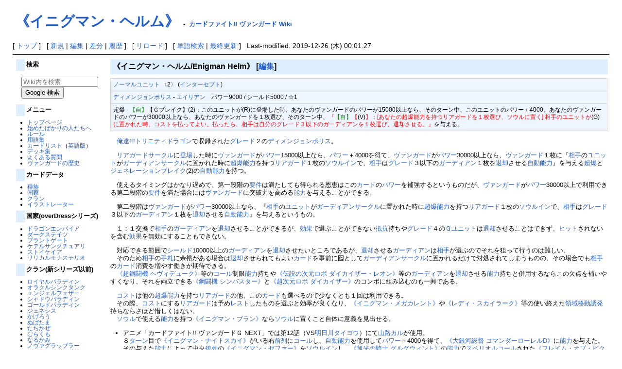

--- FILE ---
content_type: text/html; charset=utf-8
request_url: https://cf-vanguard.net/%E3%80%8A%E3%82%A4%E3%83%8B%E3%82%B0%E3%83%9E%E3%83%B3%E3%83%BB%E3%83%98%E3%83%AB%E3%83%A0%E3%80%8B
body_size: 9965
content:
<?xml version="1.0" encoding="UTF-8" ?>
<!DOCTYPE html PUBLIC "-//W3C//DTD XHTML 1.1//EN" "http://www.w3.org/TR/xhtml11/DTD/xhtml11.dtd">
<html xmlns="http://www.w3.org/1999/xhtml" xml:lang="ja">
<head>
<meta http-equiv="content-type" content="application/xhtml+xml; charset=UTF-8" />
<meta http-equiv="content-style-type" content="text/css" />
<meta http-equiv="content-script-type" content="text/javascript" />
<meta name="format-detection" content="telephone=no,email=no,address=no">
<title>《イニグマン・ヘルム》 - カードファイト!! ヴァンガード Wiki</title>
<link rel="shortcut icon" href="//cf-vanguard.net/image/favicon.ico?1111878" />
<link rel="alternate" type="application/rss+xml" title="RSS" href="//cf-vanguard.net/?cmd=rss" />
<link rel="stylesheet" type="text/css" media="screen,print" href="//cf-vanguard.net/skin/pukiwiki.min.css?7671961113" />
</head>
<body>

<div id="header">
 <h1 class="title"><a href="https://cf-vanguard.net/?plugin=related&amp;page=%E3%80%8A%E3%82%A4%E3%83%8B%E3%82%B0%E3%83%9E%E3%83%B3%E3%83%BB%E3%83%98%E3%83%AB%E3%83%A0%E3%80%8B">《イニグマン・ヘルム》</a> <span style="font-size:small">-</span> <span style="font-size:small"><a href="https://cf-vanguard.net/">カードファイト!! ヴァンガード Wiki</a></span></h1><br />
</div>

<div id="navigator">
 [ <a href="//cf-vanguard.net/">トップ</a>
 ] &nbsp;
 [ <a href="https://cf-vanguard.net/?cmd=newpage&amp;refer=%E3%80%8A%E3%82%A4%E3%83%8B%E3%82%B0%E3%83%9E%E3%83%B3%E3%83%BB%E3%83%98%E3%83%AB%E3%83%A0%E3%80%8B" >新規</a> | <a href="https://cf-vanguard.net/?cmd=edit&amp;page=%E3%80%8A%E3%82%A4%E3%83%8B%E3%82%B0%E3%83%9E%E3%83%B3%E3%83%BB%E3%83%98%E3%83%AB%E3%83%A0%E3%80%8B" >編集</a> | <a href="https://cf-vanguard.net/?cmd=diff&amp;page=%E3%80%8A%E3%82%A4%E3%83%8B%E3%82%B0%E3%83%9E%E3%83%B3%E3%83%BB%E3%83%98%E3%83%AB%E3%83%A0%E3%80%8B" >差分</a> | <a href="https://cf-vanguard.net/?cmd=backup&amp;page=%E3%80%8A%E3%82%A4%E3%83%8B%E3%82%B0%E3%83%9E%E3%83%B3%E3%83%BB%E3%83%98%E3%83%AB%E3%83%A0%E3%80%8B" >履歴</a> ] &nbsp;
 [ <a href="https://cf-vanguard.net/%E3%80%8A%E3%82%A4%E3%83%8B%E3%82%B0%E3%83%9E%E3%83%B3%E3%83%BB%E3%83%98%E3%83%AB%E3%83%A0%E3%80%8B" >リロード</a> ] &nbsp;
 [ <a href="https://cf-vanguard.net/?cmd=search" >単語検索</a> | <a href="https://cf-vanguard.net/%E6%9C%80%E8%BF%91%E6%9B%B4%E6%96%B0%E3%81%95%E3%82%8C%E3%81%9F%E3%83%9A%E3%83%BC%E3%82%B8" >最終更新</a> ] &nbsp;
 Last-modified: 2019-12-26 (木) 00:01:27 </div>

<hr class="full_hr" />
<table border="0" style="width:100%">
 <tr>
  <td class="menubar">
   <div id="menubar">
<h4>検索</h4>
    <div style="margin-left:1em">
<form class="sitesearch" method="get" action="https://www.google.co.jp/search">
<input type="hidden" name="encode_hint" value="ぷ" />
<input type="hidden" name="as_sitesearch" value="cf-vanguard.net">
<input type="hidden" name="hl" value="ja">
<input type="hidden" name="ie" value="utf-8">
<input type="hidden" name="oe" value="utf-8">
<input type="text" style="width:150px" name="q" maxlength="255" value="" placeholder="Wiki内を検索">
<input type="submit" name="btnG" value="Google 検索">
</form>
    </div>

<h4 id="content_1_0">メニュー  <a class="anchor_super" id="menu" href="/%E3%80%8A%E7%8B%AC%E7%9C%BC%E3%81%AE%E3%82%B5%E3%82%AD%E3%83%A5%E3%83%90%E3%82%B9%E3%80%8B#menu" title="menu"> </a></h4>
<ul class="list1" style="padding-left:1em;margin-left:1em"><li><a href="/%E3%83%88%E3%83%83%E3%83%97%E3%83%9A%E3%83%BC%E3%82%B8" title="トップページ">トップページ</a></li>
<li><a href="/%E5%A7%8B%E3%82%81%E3%81%9F%E3%81%B0%E3%81%8B%E3%82%8A%E3%81%AE%E4%BA%BA%E3%81%9F%E3%81%A1%E3%81%B8" title="始めたばかりの人たちへ">始めたばかりの人たちへ</a></li>
<li><a href="/%E3%83%AB%E3%83%BC%E3%83%AB" title="ルール">ルール</a></li>
<li><a href="/%E7%94%A8%E8%AA%9E%E9%9B%86" title="用語集">用語集</a></li>
<li><a href="/%E3%82%AB%E3%83%BC%E3%83%89%E3%83%AA%E3%82%B9%E3%83%88" title="カードリスト">カードリスト</a>（<a href="/%E8%8B%B1%E8%AA%9E%E7%89%88%E3%82%AB%E3%83%BC%E3%83%89%E3%83%AA%E3%82%B9%E3%83%88" title="英語版カードリスト">英語版</a>）</li>
<li><a href="/%E3%83%87%E3%83%83%E3%82%AD%E9%9B%86" title="デッキ集">デッキ集</a></li>
<li><a href="/%E3%82%88%E3%81%8F%E3%81%82%E3%82%8B%E8%B3%AA%E5%95%8F" title="よくある質問">よくある質問</a></li>
<li><a href="/%E3%82%AB%E3%83%BC%E3%83%89%E3%83%95%E3%82%A1%E3%82%A4%E3%83%88%21%21+%E3%83%B4%E3%82%A1%E3%83%B3%E3%82%AC%E3%83%BC%E3%83%89%E3%81%AE%E6%AD%B4%E5%8F%B2" title="カードファイト!! ヴァンガードの歴史">ヴァンガードの歴史</a></li></ul>

<h4 id="content_1_1">カードデータ  <a class="anchor_super" id="data" href="/%E3%80%8A%E7%8B%AC%E7%9C%BC%E3%81%AE%E3%82%B5%E3%82%AD%E3%83%A5%E3%83%90%E3%82%B9%E3%80%8B#data" title="data"> </a></h4>
<ul class="list1" style="padding-left:1em;margin-left:1em"><li><a href="/%E7%A8%AE%E6%97%8F" title="種族">種族</a></li>
<li><a href="/%E5%9B%BD%E5%AE%B6" title="国家">国家</a></li>
<li><a href="/%E3%82%AF%E3%83%A9%E3%83%B3" title="クラン">クラン</a></li>
<li><a href="/%E3%82%A4%E3%83%A9%E3%82%B9%E3%83%88%E3%83%AC%E3%83%BC%E3%82%BF%E3%83%BC" title="イラストレーター">イラストレーター</a></li></ul>

<h4 id="content_1_2">国家(overDressシリーズ)  <a class="anchor_super" id="Nation" href="/%E3%80%8A%E7%8B%AC%E7%9C%BC%E3%81%AE%E3%82%B5%E3%82%AD%E3%83%A5%E3%83%90%E3%82%B9%E3%80%8B#Nation" title="Nation"> </a></h4>
<ul class="list1" style="padding-left:1em;margin-left:1em"><li><a href="/%E3%83%89%E3%83%A9%E3%82%B4%E3%83%B3%E3%82%A8%E3%83%B3%E3%83%91%E3%82%A4%E3%82%A2" title="ドラゴンエンパイア">ドラゴンエンパイア</a></li>
<li><a href="/%E3%83%80%E3%83%BC%E3%82%AF%E3%82%B9%E3%83%86%E3%82%A4%E3%83%84" title="ダークステイツ">ダークステイツ</a></li>
<li><a href="/%E3%83%96%E3%83%A9%E3%83%B3%E3%83%88%E3%82%B2%E3%83%BC%E3%83%88" title="ブラントゲート">ブラントゲート</a></li>
<li><a href="/%E3%82%B1%E3%83%86%E3%83%AB%E3%82%B5%E3%83%B3%E3%82%AF%E3%83%81%E3%83%A5%E3%82%A2%E3%83%AA" title="ケテルサンクチュアリ">ケテルサンクチュアリ</a></li>
<li><a href="/%E3%82%B9%E3%83%88%E3%82%A4%E3%82%B1%E3%82%A4%E3%82%A2" title="ストイケイア">ストイケイア</a></li>
<li><a href="/%E3%83%AA%E3%83%AA%E3%82%AB%E3%83%AB%E3%83%A2%E3%83%8A%E3%82%B9%E3%83%86%E3%83%AA%E3%82%AA" title="リリカルモナステリオ">リリカルモナステリオ</a></li></ul>

<h4 id="content_1_3">クラン(新シリーズ以前)  <a class="anchor_super" id="clan" href="/%E3%80%8A%E7%8B%AC%E7%9C%BC%E3%81%AE%E3%82%B5%E3%82%AD%E3%83%A5%E3%83%90%E3%82%B9%E3%80%8B#clan" title="clan"> </a></h4>
<ul class="list1" style="padding-left:1em;margin-left:1em"><li><a href="/%E3%83%AD%E3%82%A4%E3%83%A4%E3%83%AB%E3%83%91%E3%83%A9%E3%83%87%E3%82%A3%E3%83%B3" title="ロイヤルパラディン">ロイヤルパラディン</a></li>
<li><a href="/%E3%82%AA%E3%83%A9%E3%82%AF%E3%83%AB%E3%82%B7%E3%83%B3%E3%82%AF%E3%82%BF%E3%83%B3%E3%82%AF" title="オラクルシンクタンク">オラクルシンクタンク</a></li>
<li><a href="/%E3%82%A8%E3%83%B3%E3%82%B8%E3%82%A7%E3%83%AB%E3%83%95%E3%82%A7%E3%82%B6%E3%83%BC" title="エンジェルフェザー">エンジェルフェザー</a></li>
<li><a href="/%E3%82%B7%E3%83%A3%E3%83%89%E3%82%A6%E3%83%91%E3%83%A9%E3%83%87%E3%82%A3%E3%83%B3" title="シャドウパラディン">シャドウパラディン</a></li>
<li><a href="/%E3%82%B4%E3%83%BC%E3%83%AB%E3%83%89%E3%83%91%E3%83%A9%E3%83%87%E3%82%A3%E3%83%B3" title="ゴールドパラディン">ゴールドパラディン</a></li>
<li><a href="/%E3%82%B8%E3%82%A7%E3%83%8D%E3%82%B7%E3%82%B9" title="ジェネシス">ジェネシス</a></li>
<li><a href="/%E3%81%8B%E3%81%92%E3%82%8D%E3%81%86" title="かげろう">かげろう</a></li>
<li><a href="/%E3%81%AC%E3%81%B0%E3%81%9F%E3%81%BE" title="ぬばたま">ぬばたま</a></li>
<li><a href="/%E3%81%9F%E3%81%A1%E3%81%8B%E3%81%9C" title="たちかぜ">たちかぜ</a></li>
<li><a href="/%E3%82%80%E3%82%89%E3%81%8F%E3%82%82" title="むらくも">むらくも</a></li>
<li><a href="/%E3%81%AA%E3%82%8B%E3%81%8B%E3%81%BF" title="なるかみ">なるかみ</a></li>
<li><a href="/%E3%83%8E%E3%83%B4%E3%82%A1%E3%82%B0%E3%83%A9%E3%83%83%E3%83%97%E3%83%A9%E3%83%BC" title="ノヴァグラップラー">ノヴァグラップラー</a></li>
<li><a href="/%E3%83%87%E3%82%A3%E3%83%A1%E3%83%B3%E3%82%B8%E3%83%A7%E3%83%B3%E3%83%9D%E3%83%AA%E3%82%B9" title="ディメンジョンポリス">ディメンジョンポリス</a></li>
<li><a href="/%E3%82%A8%E3%83%88%E3%83%A9%E3%83%B3%E3%82%B8%E3%82%A7" title="エトランジェ">エトランジェ</a></li>
<li><a href="/%E3%83%AA%E3%83%B3%E3%82%AF%E3%82%B8%E3%83%A7%E3%83%BC%E3%82%AB%E3%83%BC" title="リンクジョーカー">リンクジョーカー</a></li>
<li><a href="/%E3%82%B9%E3%83%91%E3%82%A4%E3%82%AF%E3%83%96%E3%83%A9%E3%82%B6%E3%83%BC%E3%82%BA" title="スパイクブラザーズ">スパイクブラザーズ</a></li>
<li><a href="/%E3%83%80%E3%83%BC%E3%82%AF%E3%82%A4%E3%83%AC%E3%82%AE%E3%83%A5%E3%83%A9%E3%83%BC%E3%82%BA" title="ダークイレギュラーズ">ダークイレギュラーズ</a></li>
<li><a href="/%E3%83%9A%E3%82%A4%E3%83%AB%E3%83%A0%E3%83%BC%E3%83%B3" title="ペイルムーン">ペイルムーン</a></li>
<li><a href="/%E3%82%AE%E3%82%A2%E3%82%AF%E3%83%AD%E3%83%8B%E3%82%AF%E3%83%AB" title="ギアクロニクル">ギアクロニクル</a></li>
<li><a href="/%E3%82%B0%E3%83%A9%E3%83%B3%E3%83%96%E3%83%AB%E3%83%BC" title="グランブルー">グランブルー</a></li>
<li><a href="/%E3%83%90%E3%83%9F%E3%83%A5%E3%83%BC%E3%83%80%E2%96%B3" title="バミューダ△">バミューダ△</a></li>
<li><a href="/%E3%82%A2%E3%82%AF%E3%82%A2%E3%83%95%E3%82%A9%E3%83%BC%E3%82%B9" title="アクアフォース">アクアフォース</a></li>
<li><a href="/%E3%83%A1%E3%82%AC%E3%82%B3%E3%83%AD%E3%83%8B%E3%83%BC" title="メガコロニー">メガコロニー</a></li>
<li><a href="/%E3%82%B0%E3%83%AC%E3%83%BC%E3%83%88%E3%83%8D%E3%82%A4%E3%83%81%E3%83%A3%E3%83%BC" title="グレートネイチャー">グレートネイチャー</a></li>
<li><a href="/%E3%83%8D%E3%82%AA%E3%83%8D%E3%82%AF%E3%82%BF%E3%83%BC%E3%83%AB" title="ネオネクタール">ネオネクタール</a></li>
<li><a href="/%E3%82%AF%E3%83%AC%E3%82%A4%E3%82%A8%E3%83%AC%E3%83%A1%E3%83%B3%E3%82%BF%E3%83%AB" title="クレイエレメンタル">クレイエレメンタル</a></li></ul>

<h4 id="content_1_4">タイトル  <a class="anchor_super" id="Title" href="/%E3%80%8A%E7%8B%AC%E7%9C%BC%E3%81%AE%E3%82%B5%E3%82%AD%E3%83%A5%E3%83%90%E3%82%B9%E3%80%8B#Title" title="Title"> </a></h4>
<ul class="list1" style="padding-left:1em;margin-left:1em"><li><a href="/%E5%88%80%E5%89%A3%E4%B9%B1%E8%88%9E" title="刀剣乱舞">刀剣乱舞</a></li>
<li><a href="/BanG+Dream%21" title="BanG Dream!">BanG Dream!</a></li>
<li><a href="/%E3%83%A2%E3%83%B3%E3%82%B9%E3%82%BF%E3%83%BC%E3%82%B9%E3%83%88%E3%83%A9%E3%82%A4%E3%82%AF" title="モンスターストライク">モンスターストライク</a></li>
<li><a href="/%E3%82%B7%E3%83%A3%E3%83%BC%E3%83%9E%E3%83%B3%E3%82%AD%E3%83%B3%E3%82%B0" title="シャーマンキング">シャーマンキング</a></li>
<li><a href="/%E7%B5%82%E6%9C%AB%E3%81%AE%E3%83%AF%E3%83%AB%E3%82%AD%E3%83%A5%E3%83%BC%E3%83%AC" title="終末のワルキューレ">終末のワルキューレ</a></li>
<li><a href="/%E3%81%B6%E3%81%84%E3%81%99%E3%81%BD%E3%81%A3%EF%BC%81" title="ぶいすぽっ！">ぶいすぽっ！</a></li>
<li><a href="/%E3%82%B3%E3%83%AD%E3%82%B3%E3%83%AD" title="コロコロ">コロコロ</a></li>
<li><a href="/%E3%83%90%E3%83%87%E3%82%A3%E3%83%95%E3%82%A1%E3%82%A4%E3%83%88" title="バディファイト">バディファイト</a></li></ul>

<h4 id="content_1_5">編集者向け  <a class="anchor_super" id="to_editor" href="/%E3%80%8A%E7%8B%AC%E7%9C%BC%E3%81%AE%E3%82%B5%E3%82%AD%E3%83%A5%E3%83%90%E3%82%B9%E3%80%8B#to_editor" title="to_editor"> </a></h4>
<ul class="list1" style="padding-left:1em;margin-left:1em"><li><a href="/%E7%B7%A8%E9%9B%86%E3%82%AC%E3%82%A4%E3%83%89%E3%83%A9%E3%82%A4%E3%83%B3" title="編集ガイドライン">編集ガイドライン</a></li>
<li><a href="/%E8%AD%B0%E8%AB%96%E3%81%A7%E3%81%AE%E6%B1%BA%E5%AE%9A%E4%BA%8B%E9%A0%85" title="議論での決定事項">議論での決定事項</a></li>
<li><a href="/%E5%89%8A%E9%99%A4%E3%82%AC%E3%82%A4%E3%83%89%E3%83%A9%E3%82%A4%E3%83%B3" title="削除ガイドライン">削除ガイドライン</a></li>
<li><a href="/%E6%9C%80%E8%BF%91%E5%89%8A%E9%99%A4%E3%81%95%E3%82%8C%E3%81%9F%E3%83%9A%E3%83%BC%E3%82%B8" title="最近削除されたページ">最近削除されたページ</a></li>
<li><a href="/%E7%B7%B4%E7%BF%92%E7%94%A8%E3%83%9A%E3%83%BC%E3%82%B8" title="練習用ページ">練習用ページ</a></li></ul>

<h4 id="content_1_6">外部リンク  <a class="anchor_super" id="link" href="/%E3%80%8A%E7%8B%AC%E7%9C%BC%E3%81%AE%E3%82%B5%E3%82%AD%E3%83%A5%E3%83%90%E3%82%B9%E3%80%8B#link" title="link"> </a></h4>
<ul class="list1" style="padding-left:1em;margin-left:1em"><li><a href="http://cf-vanguard.com/" class="external" rel="nofollow">公式ポータルサイト</a></li>
<li><a href="https://cf-vanguard.com/tcg/" class="external" rel="nofollow">公式カードゲームサイト</a></li>
<li><a href="https://cf-vanguard.com/todays-card/" class="external" rel="nofollow">今日のカード</a></li>
<li><a href="http://cfvanguard.net/bbs/" class="external" rel="nofollow">共有掲示板</a></li></ul>
    <div style="margin:.35em 0 0 .65em">
<script async src="//pagead2.googlesyndication.com/pagead/js/adsbygoogle.js"></script>
<!-- Wiki -->
<ins class="adsbygoogle"
     style="display:inline-block;width:160px;height:600px"
     data-ad-client="ca-pub-7861238583730775"
     data-ad-slot="9483874841"></ins>
<script>
(adsbygoogle = window.adsbygoogle || []).push({});
</script>
    </div>
<h5>最新の15件</h5>
<div class="menubox"><strong>2026-01-18</strong>
<ul class="recent_list">
 <li><a href="/%E6%96%B0%E8%81%96%E7%B4%80" title="新聖紀">新聖紀</a></li>
 <li><a href="/%E5%A4%A9%E8%BC%AA%E8%81%96%E7%B4%80" title="天輪聖紀">天輪聖紀</a></li>
 <li><a href="/%E3%80%8A%E7%A0%B4%E5%A3%8A%E3%81%AE%E7%AB%9C%E7%A5%9E+%E3%82%AE%E3%83%BC%E3%82%BC%E3%80%8B" title="《破壊の竜神 ギーゼ》">《破壊の竜神 ギーゼ》</a></li>
 <li><a href="/%E3%83%B4%E3%82%A1%E3%83%AC%E3%82%AA%E3%82%B9%EF%BC%88%E3%83%87%E3%82%A3%E3%83%95%E3%83%A9%E3%82%A4%E3%83%80%E3%83%BC%EF%BC%89" title="ヴァレオス（ディフライダー）">ヴァレオス（ディフライダー）</a></li>
 <li><a href="/%E4%BD%BF%E5%BE%92" title="使徒">使徒</a></li>
 <li><a href="/%E7%99%BB%E5%A0%B4%E4%BA%BA%E7%89%A9" title="登場人物">登場人物</a></li>
 <li><a href="/%E5%AE%AE%E5%9C%B0%E5%AD%A6%E5%9C%92" title="宮地学園">宮地学園</a></li>
 <li><a href="/%E7%A6%8F%E5%8E%9F%E9%AB%98%E6%A0%A1" title="福原高校">福原高校</a></li>
 <li><a href="/%E5%BE%8C%E6%B1%9F%E9%AB%98%E6%A0%A1" title="後江高校">後江高校</a></li>
 <li><a href="/%E3%80%8A%E8%92%BC%E6%B3%A2%E5%85%83%E5%B8%A5+%E3%83%B4%E3%82%A1%E3%83%AC%E3%82%AA%E3%82%B9%E3%80%8B" title="《蒼波元帥 ヴァレオス》">《蒼波元帥 ヴァレオス》</a></li>
 <li><a href="/%E3%80%8A%E9%82%AA%E7%A5%9E%E5%8F%B8%E6%95%99+%E3%82%AC%E3%82%B9%E3%83%86%E3%82%A3%E3%83%BC%E3%83%AB%E3%80%8B" title="《邪神司教 ガスティール》">《邪神司教 ガスティール》</a></li>
 <li><a href="/%E3%80%8A%E7%BD%AA%E9%AD%81%E5%A5%B3%E5%B8%9D+%E3%83%80%E3%83%BC%E3%82%AF%E3%83%95%E3%82%A7%E3%82%A4%E3%82%B9%E3%83%BB%E3%82%B0%E3%83%AC%E3%83%89%E3%83%BC%E3%83%A9%E3%80%8B" title="《罪魁女帝 ダークフェイス・グレドーラ》">《罪魁女帝 ダークフェイス・グレドーラ》</a></li>
 <li><a href="/%E3%80%8A%E6%B1%BA%E6%84%8F%E3%81%AE%E6%BF%80%E6%B5%81+%E3%83%B4%E3%82%A1%E3%83%AC%E3%82%AA%E3%82%B9%E3%83%BB%E3%83%AA%E3%83%B4%E3%82%A1%E3%82%A4%E3%83%96%E3%80%8B" title="《決意の激流 ヴァレオス・リヴァイブ》">《決意の激流 ヴァレオス・リヴァイブ》</a></li>
 <li><a href="/%E3%80%8A%E9%82%AA%E7%A5%9E%E6%B3%95%E7%8E%8B+%E3%82%AC%E3%82%B9%E3%83%86%E3%82%A3%E3%83%BC%E3%83%AB%E3%83%BB%E3%83%87%E3%83%A2%E3%83%8A%E3%82%B9%E3%80%8B" title="《邪神法王 ガスティール・デモナス》">《邪神法王 ガスティール・デモナス》</a></li>
 <li><a href="/%E3%80%8A%E7%A6%8F%E9%9F%B3%E7%86%BE%E5%A4%A9%E4%BD%BF+%E3%83%A9%E3%83%95%E3%82%A1%E3%82%A8%E3%83%AB%E3%83%BB%E3%83%9F%E3%83%88%E3%83%A9%E3%80%8B" title="《福音熾天使 ラファエル・ミトラ》">《福音熾天使 ラファエル・ミトラ》</a></li>
</ul>
</div>
   </div>
  </td>
  <td valign="top">
   <div id="body">

<h2 id="content_1_0">《イニグマン・ヘルム/Enigman Helm》  <a class="anchor_super" id="top" href="/%E3%80%8A%E3%82%A4%E3%83%8B%E3%82%B0%E3%83%9E%E3%83%B3%E3%83%BB%E3%83%98%E3%83%AB%E3%83%A0%E3%80%8B#top" title="top"> </a><span class="editsection"><span class="editsection_bracket">[</span><a href="/?cmd=secedit&amp;page=%E3%80%8A%E3%82%A4%E3%83%8B%E3%82%B0%E3%83%9E%E3%83%B3%E3%83%BB%E3%83%98%E3%83%AB%E3%83%A0%E3%80%8B&amp;id=1">編集</a><span class="editsection_bracket">]</span></span></h2>
<div class="ie5"><table class="style_table" cellspacing="1" border="0"><tbody><tr><td class="style_td"><a href="/%E3%83%8E%E3%83%BC%E3%83%9E%E3%83%AB%E3%83%A6%E3%83%8B%E3%83%83%E3%83%88" title="ノーマルユニット">ノーマルユニット</a> 〈2〉 (<a href="/%E3%82%A4%E3%83%B3%E3%82%BF%E3%83%BC%E3%82%BB%E3%83%97%E3%83%88" title="インターセプト">インターセプト</a>)</td></tr><tr><td class="style_td"><a href="/%E3%83%87%E3%82%A3%E3%83%A1%E3%83%B3%E3%82%B8%E3%83%A7%E3%83%B3%E3%83%9D%E3%83%AA%E3%82%B9" title="ディメンジョンポリス">ディメンジョンポリス</a> - <a href="/%E3%82%A8%E3%82%A4%E3%83%AA%E3%82%A2%E3%83%B3" title="エイリアン">エイリアン</a>　パワー9000 / シールド5000 / ☆1</td></tr><tr><td class="style_td">超爆 - <span style="color:green">【自】</span>【Ｇブレイク】(2)：このユニットが(R)に登場した時、あなたのヴァンガードのパワーが15000以上なら、そのターン中、このユニットのパワー＋4000。あなたのヴァンガードのパワーが30000以上なら、あなたのヴァンガードを１枚選び、そのターン中、<span style="color:red">『<span style="color:green">【自】</span>【<span style="color:black">(V)</span>】：[あなたの超爆能力を持つリアガードを１枚選び、ソウルに置く] 相手のユニットが<span style="color:black">(G)</span>に置かれた時、コストを払ってよい。払ったら、相手は自分のグレード３以下のガーディアンを１枚選び、退却させる。』</span>を与える。</td></tr></tbody></table></div>
<p>　<a href="/%E4%BF%BA%E9%81%94%21%21%21%E3%83%88%E3%83%AA%E3%83%8B%E3%83%86%E3%82%A3%E3%83%89%E3%83%A9%E3%82%B4%E3%83%B3" title="俺達!!!トリニティドラゴン">俺達!!!トリニティドラゴン</a>で収録された<a href="/%E3%82%B0%E3%83%AC%E3%83%BC%E3%83%89" title="グレード">グレード</a>２の<a href="/%E3%83%87%E3%82%A3%E3%83%A1%E3%83%B3%E3%82%B8%E3%83%A7%E3%83%B3%E3%83%9D%E3%83%AA%E3%82%B9" title="ディメンジョンポリス">ディメンジョンポリス</a>。</p>
<p>　<a href="/%E3%83%AA%E3%82%A2%E3%82%AC%E3%83%BC%E3%83%89%E3%82%B5%E3%83%BC%E3%82%AF%E3%83%AB" title="リアガードサークル">リアガードサークル</a>に<a href="/%E7%99%BB%E5%A0%B4" title="登場">登場</a>した時に<a href="/%E3%83%B4%E3%82%A1%E3%83%B3%E3%82%AC%E3%83%BC%E3%83%89" title="ヴァンガード">ヴァンガード</a>が<a href="/%E3%83%91%E3%83%AF%E3%83%BC" title="パワー">パワー</a>15000以上なら、<a href="/%E3%83%91%E3%83%AF%E3%83%BC" title="パワー">パワー</a>＋4000を得て、<a href="/%E3%83%B4%E3%82%A1%E3%83%B3%E3%82%AC%E3%83%BC%E3%83%89" title="ヴァンガード">ヴァンガード</a>が<a href="/%E3%83%91%E3%83%AF%E3%83%BC" title="パワー">パワー</a>30000以上なら、<a href="/%E3%83%B4%E3%82%A1%E3%83%B3%E3%82%AC%E3%83%BC%E3%83%89" title="ヴァンガード">ヴァンガード</a>１枚に『<a href="/%E7%9B%B8%E6%89%8B" title="相手">相手</a>の<a href="/%E3%83%A6%E3%83%8B%E3%83%83%E3%83%88" title="ユニット">ユニット</a>が<a href="/%E3%82%AC%E3%83%BC%E3%83%87%E3%82%A3%E3%82%A2%E3%83%B3%E3%82%B5%E3%83%BC%E3%82%AF%E3%83%AB" title="ガーディアンサークル">ガーディアンサークル</a>に置かれた時に<a href="/%E8%B6%85%E7%88%86" title="超爆">超爆</a><a href="/%E8%83%BD%E5%8A%9B" title="能力">能力</a>を持つ<a href="/%E3%83%AA%E3%82%A2%E3%82%AC%E3%83%BC%E3%83%89" title="リアガード">リアガード</a>１枚の<a href="/%E3%82%BD%E3%82%A6%E3%83%AB%E3%82%A4%E3%83%B3" title="ソウルイン">ソウルイン</a>で、<a href="/%E7%9B%B8%E6%89%8B" title="相手">相手</a>は<a href="/%E3%82%B0%E3%83%AC%E3%83%BC%E3%83%89" title="グレード">グレード</a>３以下の<a href="/%E3%82%AC%E3%83%BC%E3%83%87%E3%82%A3%E3%82%A2%E3%83%B3" title="ガーディアン">ガーディアン</a>１枚を<a href="/%E9%80%80%E5%8D%B4" title="退却">退却</a>させる<a href="/%E8%87%AA%E5%8B%95%E8%83%BD%E5%8A%9B" title="自動能力">自動能力</a>』を与える<a href="/%E8%B6%85%E7%88%86" title="超爆">超爆</a>と<a href="/%E3%82%B8%E3%82%A7%E3%83%8D%E3%83%AC%E3%83%BC%E3%82%B7%E3%83%A7%E3%83%B3%E3%83%96%E3%83%AC%E3%82%A4%E3%82%AF" title="ジェネレーションブレイク">ジェネレーションブレイク</a>(2)の<a href="/%E8%87%AA%E5%8B%95%E8%83%BD%E5%8A%9B" title="自動能力">自動能力</a>を持つ。</p>
<p>　使えるタイミングはかなり遅めで、第一段階の<a href="/%E8%A6%81%E4%BB%B6" title="要件">要件</a>は満たしても得られる恩恵はこの<a href="/%E3%82%AB%E3%83%BC%E3%83%89" title="カード">カード</a>の<a href="/%E3%83%91%E3%83%AF%E3%83%BC" title="パワー">パワー</a>を補強するというものだが、<a href="/%E3%83%B4%E3%82%A1%E3%83%B3%E3%82%AC%E3%83%BC%E3%83%89" title="ヴァンガード">ヴァンガード</a>が<a href="/%E3%83%91%E3%83%AF%E3%83%BC" title="パワー">パワー</a>30000以上で利用できる第二段階の<a href="/%E8%A6%81%E4%BB%B6" title="要件">要件</a>を満た場合には<a href="/%E3%83%B4%E3%82%A1%E3%83%B3%E3%82%AC%E3%83%BC%E3%83%89" title="ヴァンガード">ヴァンガード</a>に突破力を高める<a href="/%E8%83%BD%E5%8A%9B" title="能力">能力</a>を与えることができる。</p>
<p>　第二段階は<a href="/%E3%83%B4%E3%82%A1%E3%83%B3%E3%82%AC%E3%83%BC%E3%83%89" title="ヴァンガード">ヴァンガード</a>が<a href="/%E3%83%91%E3%83%AF%E3%83%BC" title="パワー">パワー</a>30000以上なら、『<a href="/%E7%9B%B8%E6%89%8B" title="相手">相手</a>の<a href="/%E3%83%A6%E3%83%8B%E3%83%83%E3%83%88" title="ユニット">ユニット</a>が<a href="/%E3%82%AC%E3%83%BC%E3%83%87%E3%82%A3%E3%82%A2%E3%83%B3%E3%82%B5%E3%83%BC%E3%82%AF%E3%83%AB" title="ガーディアンサークル">ガーディアンサークル</a>に置かれた時に<a href="/%E8%B6%85%E7%88%86" title="超爆">超爆</a><a href="/%E8%83%BD%E5%8A%9B" title="能力">能力</a>を持つ<a href="/%E3%83%AA%E3%82%A2%E3%82%AC%E3%83%BC%E3%83%89" title="リアガード">リアガード</a>１枚の<a href="/%E3%82%BD%E3%82%A6%E3%83%AB%E3%82%A4%E3%83%B3" title="ソウルイン">ソウルイン</a>で、<a href="/%E7%9B%B8%E6%89%8B" title="相手">相手</a>は<a href="/%E3%82%B0%E3%83%AC%E3%83%BC%E3%83%89" title="グレード">グレード</a>３以下の<a href="/%E3%82%AC%E3%83%BC%E3%83%87%E3%82%A3%E3%82%A2%E3%83%B3" title="ガーディアン">ガーディアン</a>１枚を<a href="/%E9%80%80%E5%8D%B4" title="退却">退却</a>させる<a href="/%E8%87%AA%E5%8B%95%E8%83%BD%E5%8A%9B" title="自動能力">自動能力</a>』を与えるというもの。</p>
<p>　１：１交換で<a href="/%E7%9B%B8%E6%89%8B" title="相手">相手</a>の<a href="/%E3%82%AC%E3%83%BC%E3%83%87%E3%82%A3%E3%82%A2%E3%83%B3" title="ガーディアン">ガーディアン</a>を<a href="/%E9%80%80%E5%8D%B4" title="退却">退却</a>させることができるが、<a href="/%E5%8A%B9%E6%9E%9C" title="効果">効果</a>で選ぶことができない<a href="/%E6%8A%B5%E6%8A%97" title="抵抗">抵抗</a>持ちや<a href="/%E3%82%B0%E3%83%AC%E3%83%BC%E3%83%89" title="グレード">グレード</a>４の<a href="/%EF%BC%A7%E3%83%A6%E3%83%8B%E3%83%83%E3%83%88" title="Ｇユニット">Ｇユニット</a>は<a href="/%E9%80%80%E5%8D%B4" title="退却">退却</a>させることはできず、<a href="/%E3%83%92%E3%83%83%E3%83%88" title="ヒット">ヒット</a>されないを含む<a href="/%E5%8A%B9%E6%9E%9C" title="効果">効果</a>を無効にすることもできない。</p>
<p>　対応できる範囲で<a href="/%E3%82%B7%E3%83%BC%E3%83%AB%E3%83%89" title="シールド">シールド</a>10000以上の<a href="/%E3%82%AC%E3%83%BC%E3%83%87%E3%82%A3%E3%82%A2%E3%83%B3" title="ガーディアン">ガーディアン</a>を<a href="/%E9%80%80%E5%8D%B4" title="退却">退却</a>させたいところであるが、<a href="/%E9%80%80%E5%8D%B4" title="退却">退却</a>させる<a href="/%E3%82%AC%E3%83%BC%E3%83%87%E3%82%A3%E3%82%A2%E3%83%B3" title="ガーディアン">ガーディアン</a>は<a href="/%E7%9B%B8%E6%89%8B" title="相手">相手</a>が選ぶのでそれを狙って行うのは難しい。<br />
　そのため<a href="/%E7%9B%B8%E6%89%8B" title="相手">相手</a>の<a href="/%E6%89%8B%E6%9C%AD" title="手札">手札</a>に余裕がある場合は<a href="/%E9%80%80%E5%8D%B4" title="退却">退却</a>させられてもよい<a href="/%E3%82%AB%E3%83%BC%E3%83%89" title="カード">カード</a>を事前に囮として<a href="/%E3%82%AC%E3%83%BC%E3%83%87%E3%82%A3%E3%82%A2%E3%83%B3%E3%82%B5%E3%83%BC%E3%82%AF%E3%83%AB" title="ガーディアンサークル">ガーディアンサークル</a>に置かれるだけで対処されてしまうものの、その場合でも<a href="/%E7%9B%B8%E6%89%8B" title="相手">相手</a>の<a href="/%E3%82%AB%E3%83%BC%E3%83%89" title="カード">カード</a>消費を増やす働きが期待できる。<br />
　<a href="/%E3%80%8A%E8%B6%85%E9%8B%BC%E9%97%98%E6%A9%9F+%E3%83%98%E3%83%B4%E3%82%A3%E3%83%87%E3%83%A5%E3%83%BC%E3%82%AF%E3%80%8B" title="《超鋼闘機 ヘヴィデューク》">《超鋼闘機 ヘヴィデューク》</a>等の<a href="/%E3%82%B3%E3%83%BC%E3%83%AB" title="コール">コール</a>制限<a href="/%E8%83%BD%E5%8A%9B" title="能力">能力</a>持ちや<a href="/%E3%80%8A%E4%BC%9D%E8%AA%AC%E3%81%AE%E6%AC%A1%E5%85%83%E3%83%AD%E3%83%9C+%E3%83%80%E3%82%A4%E3%82%AB%E3%82%A4%E3%82%B6%E3%83%BC%E3%83%BB%E3%83%AC%E3%82%AA%E3%83%B3%E3%80%8B" title="《伝説の次元ロボ ダイカイザー・レオン》">《伝説の次元ロボ ダイカイザー・レオン》</a>等の<a href="/%E3%82%AC%E3%83%BC%E3%83%87%E3%82%A3%E3%82%A2%E3%83%B3" title="ガーディアン">ガーディアン</a>を<a href="/%E9%80%80%E5%8D%B4" title="退却">退却</a>させる<a href="/%E8%83%BD%E5%8A%9B" title="能力">能力</a>持ちと併用するならこの欠点を補いやすくなり、それを両立できる<a href="/%E3%80%8A%E9%8B%BC%E9%97%98%E6%A9%9F+%E3%82%B7%E3%83%B3%E3%83%90%E3%82%B9%E3%82%BF%E3%83%BC%E3%80%8B" title="《鋼闘機 シンバスター》">《鋼闘機 シンバスター》</a>と<a href="/%E3%80%8A%E8%B6%85%E6%AC%A1%E5%85%83%E3%83%AD%E3%83%9C+%E3%83%80%E3%82%A4%E3%82%AB%E3%82%A4%E3%82%B6%E3%83%BC%E3%80%8B" title="《超次元ロボ ダイカイザー》">《超次元ロボ ダイカイザー》</a>のコンボに組み込むのも一興である。</p>
<p>　<a href="/%E3%82%B3%E3%82%B9%E3%83%88" title="コスト">コスト</a>は他の<a href="/%E8%B6%85%E7%88%86" title="超爆">超爆</a><a href="/%E8%83%BD%E5%8A%9B" title="能力">能力</a>を持つ<a href="/%E3%83%AA%E3%82%A2%E3%82%AC%E3%83%BC%E3%83%89" title="リアガード">リアガード</a>の他、この<a href="/%E3%82%AB%E3%83%BC%E3%83%89" title="カード">カード</a>も選べるので少なくとも１回は利用できる。<br />
　その際、<a href="/%E3%82%B3%E3%82%B9%E3%83%88" title="コスト">コスト</a>にする<a href="/%E3%83%AA%E3%82%A2%E3%82%AC%E3%83%BC%E3%83%89" title="リアガード">リアガード</a>は予め<a href="/%E3%83%AC%E3%82%B9%E3%83%88" title="レスト">レスト</a>したものを選ぶと効率が良くなり、<a href="/%E3%80%8A%E3%82%A4%E3%83%8B%E3%82%B0%E3%83%9E%E3%83%B3%E3%83%BB%E3%83%A1%E3%82%AC%E3%82%AB%E3%83%AC%E3%83%B3%E3%83%88%E3%80%8B" title="《イニグマン・メガカレント》">《イニグマン・メガカレント》</a>や<a href="/%E3%80%8A%E3%83%AC%E3%83%87%E3%82%A3%E3%83%BB%E3%82%B9%E3%82%AB%E3%82%A4%E3%83%A9%E3%83%BC%E3%82%AF%E3%80%8B" title="《レディ・スカイラーク》">《レディ・スカイラーク》</a>等の使い終えた<a href="/%E9%A0%98%E5%9F%9F%E7%A7%BB%E5%8B%95%E8%AA%98%E7%99%BA" title="領域移動誘発">領域移動誘発</a>持ちならさほど惜しくはない。<br />
　<a href="/%E3%82%BD%E3%82%A6%E3%83%AB" title="ソウル">ソウル</a>で使える<a href="/%E8%83%BD%E5%8A%9B" title="能力">能力</a>を持つ<a href="/%E3%80%8A%E3%82%A4%E3%83%8B%E3%82%B0%E3%83%9E%E3%83%B3%E3%83%BB%E3%83%96%E3%83%A9%E3%83%B3%E3%80%8B" title="《イニグマン・ブラン》">《イニグマン・ブラン》</a>なら<a href="/%E3%82%BD%E3%82%A6%E3%83%AB" title="ソウル">ソウル</a>に置くこと自体に意義を見出せる。</p>
<ul class="list1" style="padding-left:1em;margin-left:1em"><li>アニメ「カードファイト!! ヴァンガードＧ NEXT」では第12話（VS<a href="/%E6%98%8E%E6%97%A5%E5%B7%9D%E3%82%BF%E3%82%A4%E3%83%A8%E3%82%A6" title="明日川タイヨウ">明日川タイヨウ</a>）にて<a href="/%E5%B1%B1%E8%B7%AF%E3%82%AB%E3%83%AB" title="山路カル">山路カル</a>が使用。<br />
８<a href="/%E3%82%BF%E3%83%BC%E3%83%B3" title="ターン">ターン</a>目で<a href="/%E3%80%8A%E3%82%A4%E3%83%8B%E3%82%B0%E3%83%9E%E3%83%B3%E3%83%BB%E3%83%8A%E3%82%A4%E3%83%88%E3%82%B9%E3%82%AB%E3%82%A4%E3%80%8B" title="《イニグマン・ナイトスカイ》">《イニグマン・ナイトスカイ》</a>がいる右<a href="/%E5%89%8D%E5%88%97" title="前列">前列</a>に<a href="/%E3%82%B3%E3%83%BC%E3%83%AB" title="コール">コール</a>し、<a href="/%E8%87%AA%E5%8B%95%E8%83%BD%E5%8A%9B" title="自動能力">自動能力</a>を使用して<a href="/%E3%83%91%E3%83%AF%E3%83%BC" title="パワー">パワー</a>＋4000を得て、<a href="/%E3%80%8A%E5%A4%A7%E9%8A%80%E6%B2%B3%E7%B7%8F%E7%9D%A3+%E3%82%B3%E3%83%9E%E3%83%B3%E3%83%80%E3%83%BC%E3%83%AD%E3%83%BC%E3%83%AC%E3%83%ABD%E3%80%8B" title="《大銀河総督 コマンダーローレルD》">《大銀河総督 コマンダーローレルD》</a>に<a href="/%E8%83%BD%E5%8A%9B" title="能力">能力</a>を与えた。<br />
その与えた<a href="/%E8%83%BD%E5%8A%9B" title="能力">能力</a>によって中央<a href="/%E5%BE%8C%E5%88%97" title="後列">後列</a>の<a href="/%E3%80%8A%E3%82%A4%E3%83%8B%E3%82%B0%E3%83%9E%E3%83%B3%E3%83%BB%E3%82%BC%E3%83%95%E3%82%A1%E3%83%BC%E3%80%8B" title="《イニグマン・ゼファー》">《イニグマン・ゼファー》</a>を<a href="/%E3%82%BD%E3%82%A6%E3%83%AB%E3%82%A4%E3%83%B3" title="ソウルイン">ソウルイン</a>し、<a href="/%E3%80%8A%E6%97%AD%E5%85%89%E3%81%AE%E9%A8%8E%E5%A3%AB+%E3%82%B0%E3%83%AB%E3%82%B0%E3%82%A6%E3%82%A3%E3%83%B3%E3%83%88%E3%80%8B" title="《旭光の騎士 グルグウィント》">《旭光の騎士 グルグウィント》</a>の<a href="/%E8%83%BD%E5%8A%9B" title="能力">能力</a>で<a href="/%E3%82%B9%E3%83%9A%E3%83%AA%E3%82%AA%E3%83%AB%E3%82%B3%E3%83%BC%E3%83%AB" title="スペリオルコール">スペリオルコール</a>された<a href="/%E3%80%8A%E3%83%95%E3%83%AC%E3%82%A4%E3%83%A0%E3%83%BB%E3%82%AA%E3%83%96%E3%83%BB%E3%83%93%E3%82%AF%E3%83%88%E3%83%AA%E3%83%BC%E3%80%8B" title="《フレイム・オブ・ビクトリー》">《フレイム・オブ・ビクトリー》</a>を<a href="/%E9%80%80%E5%8D%B4" title="退却">退却</a>させ、<a href="/%E3%80%8A%E5%A4%A7%E9%8A%80%E6%B2%B3%E7%B7%8F%E7%9D%A3+%E3%82%B3%E3%83%9E%E3%83%B3%E3%83%80%E3%83%BC%E3%83%AD%E3%83%BC%E3%83%AC%E3%83%ABD%E3%80%8B" title="《大銀河総督 コマンダーローレルD》">《大銀河総督 コマンダーローレルD》</a>の<a href="/%E3%82%A2%E3%82%BF%E3%83%83%E3%82%AF" title="アタック">アタック</a>を<a href="/%E3%83%92%E3%83%83%E3%83%88" title="ヒット">ヒット</a>させる要因の一つとなった。</li></ul>

<h3 id="content_1_1">関連カード  <a class="anchor_super" id="card" href="/%E3%80%8A%E3%82%A4%E3%83%8B%E3%82%B0%E3%83%9E%E3%83%B3%E3%83%BB%E3%83%98%E3%83%AB%E3%83%A0%E3%80%8B#card" title="card"> </a><span class="editsection"><span class="editsection_bracket">[</span><a href="/?cmd=secedit&amp;page=%E3%80%8A%E3%82%A4%E3%83%8B%E3%82%B0%E3%83%9E%E3%83%B3%E3%83%BB%E3%83%98%E3%83%AB%E3%83%A0%E3%80%8B&amp;id=2">編集</a><span class="editsection_bracket">]</span></span></h3>
<ul class="list1" style="padding-left:1em;margin-left:1em"><li>「<a href="/%E3%82%A4%E3%83%8B%E3%82%B0%E3%83%9E%E3%83%B3" title="イニグマン">イニグマン</a>」</li>
<li><a href="/%E8%B6%85%E7%88%86" title="超爆">超爆</a></li>
<li><a href="/%E3%82%B8%E3%82%A7%E3%83%8D%E3%83%AC%E3%83%BC%E3%82%B7%E3%83%A7%E3%83%B3%E3%83%96%E3%83%AC%E3%82%A4%E3%82%AF" title="ジェネレーションブレイク">ジェネレーションブレイク</a></li></ul>

<h3 id="content_1_2">ユニット設定  <a class="anchor_super" id="profile" href="/%E3%80%8A%E3%82%A4%E3%83%8B%E3%82%B0%E3%83%9E%E3%83%B3%E3%83%BB%E3%83%98%E3%83%AB%E3%83%A0%E3%80%8B#profile" title="profile"> </a><span class="editsection"><span class="editsection_bracket">[</span><a href="/?cmd=secedit&amp;page=%E3%80%8A%E3%82%A4%E3%83%8B%E3%82%B0%E3%83%9E%E3%83%B3%E3%83%BB%E3%83%98%E3%83%AB%E3%83%A0%E3%80%8B&amp;id=3">編集</a><span class="editsection_bracket">]</span></span></h3>
<p><em>このユニットの設定は<a href="/%E4%BB%8A%E6%97%A5%E3%81%AE%E3%82%AB%E3%83%BC%E3%83%89" title="今日のカード">今日のカード</a>で紹介されていません</em></p>

<h3 id="content_1_3">FAQ  <a class="anchor_super" id="faq" href="/%E3%80%8A%E3%82%A4%E3%83%8B%E3%82%B0%E3%83%9E%E3%83%B3%E3%83%BB%E3%83%98%E3%83%AB%E3%83%A0%E3%80%8B#faq" title="faq"> </a><span class="editsection"><span class="editsection_bracket">[</span><a href="/?cmd=secedit&amp;page=%E3%80%8A%E3%82%A4%E3%83%8B%E3%82%B0%E3%83%9E%E3%83%B3%E3%83%BB%E3%83%98%E3%83%AB%E3%83%A0%E3%80%8B&amp;id=4">編集</a><span class="editsection_bracket">]</span></span></h3>
<ul class="list1" style="padding-left:1em;margin-left:1em"><li>Q2053 （2017-01-12）<br />
Q. 超爆能力を解決した後、ヴァンガードのパワーが減少した場合、効果は失われますか？<br />
A. いいえ、失われません。</li>
<li>Q2054 （2017-01-12）<br />
Q. 超爆能力を解決した後、別の効果でヴァンガードのパワーが増加し、パワーの数値が解決した超爆能力の２段階目の条件を満たした場合、超爆能力の追加効果を得られますか？<br />
A. 得られません。超爆能力は、それを解決する際に、段階に応じたパワーの数値を満たしている必要があります。</li>
<li>Q2056 （2017-01-12）<br />
Q. 超爆能力を持つユニットは、ヴァンガードのパワーが一定の値になっていない場合でも「超爆能力を持つユニット」ですか？<br />
A. はい。有効になっていない状態でも、それは依然として超爆能力を持ったカードです。</li>
<li>Q3966 （2018-10-05）<br />
Q. このユニットがヴァンガードに与えた自動能力と、『守護者』が持つ自動能力の“（G）に登場した時”等の能力とでは、どちらが先に発動し、解決されますか？<br />
A. ターンファイターの能力である、ヴァンガードに与えられている、「イニグマン・ヘルム」の自動能力から解決されます。お互いのファイターの自動能力が同時に発動した場合、先ず、ターンファイターの発動した自動能力から全て、任意の順番で解決します。その後、非ターンファイターの発動した自動能力を解決します。なお、1度発動した自動能力は、発生源の状態に関わらず、必ず可能な限りの効果を解決するため、『守護者』を含むガーディアンが退却した場合でも、コストを支払うことで、“ヒットされない。”等の効果を実行することは可能です。</li></ul>

<h3 id="content_1_4">収録情報  <a class="anchor_super" id="pack" href="/%E3%80%8A%E3%82%A4%E3%83%8B%E3%82%B0%E3%83%9E%E3%83%B3%E3%83%BB%E3%83%98%E3%83%AB%E3%83%A0%E3%80%8B#pack" title="pack"> </a><span class="editsection"><span class="editsection_bracket">[</span><a href="/?cmd=secedit&amp;page=%E3%80%8A%E3%82%A4%E3%83%8B%E3%82%B0%E3%83%9E%E3%83%B3%E3%83%BB%E3%83%98%E3%83%AB%E3%83%A0%E3%80%8B&amp;id=5">編集</a><span class="editsection_bracket">]</span></span></h3>
<div class="ie5"><table class="style_table" cellspacing="1" border="0"><tbody><tr><td class="style_td" rowspan="2"><a href="/%E3%82%AB%E3%83%BC%E3%83%89%E3%83%AA%E3%82%B9%E3%83%88#g_chb" title="カードリスト">キャラクターブースター</a></td><td class="style_td" rowspan="2"><a href="/%E4%BF%BA%E9%81%94%21%21%21%E3%83%88%E3%83%AA%E3%83%8B%E3%83%86%E3%82%A3%E3%83%89%E3%83%A9%E3%82%B4%E3%83%B3" title="俺達!!!トリニティドラゴン">俺達!!!トリニティドラゴン</a></td><td class="style_td">G-CHB02/016 <a href="/RR" title="RR">RR</a>　イラスト／<a href="/%E4%B8%B8%E5%B1%B1%E6%B5%A9" title="丸山浩">丸山浩</a></td><td class="style_td"><em>綿密な分析は、チームの勝利に欠かせない。</em></td></tr><tr><td class="style_td">G-CHB02/S20 <a href="/SP" title="SP">SP</a>　イラスト／<a href="/%E4%B8%B8%E5%B1%B1%E6%B5%A9" title="丸山浩">丸山浩</a></td><td class="style_td"><em>（※なし）</em></td></tr></tbody></table></div>
<hr class="full_hr" />
<p><div class="tag">タグ: <span class="tags"><span><a href="https://cf-vanguard.net/?cmd=taglist&amp;tag=%E3%80%8A%E3%82%A4%E3%83%8B%E3%82%B0%E3%83%9E%E3%83%B3%E3%83%BB%E3%83%98%E3%83%AB%E3%83%A0%E3%80%8B">《イニグマン・ヘルム》</a></span><span><a href="https://cf-vanguard.net/?cmd=taglist&amp;tag=%E3%83%8E%E3%83%BC%E3%83%9E%E3%83%AB%E3%83%A6%E3%83%8B%E3%83%83%E3%83%88">ノーマルユニット</a></span><span><a href="https://cf-vanguard.net/?cmd=taglist&amp;tag=%E3%82%B0%E3%83%AC%E3%83%BC%E3%83%89%EF%BC%92">グレード２</a></span><span><a href="https://cf-vanguard.net/?cmd=taglist&amp;tag=%E3%83%87%E3%82%A3%E3%83%A1%E3%83%B3%E3%82%B8%E3%83%A7%E3%83%B3%E3%83%9D%E3%83%AA%E3%82%B9">ディメンジョンポリス</a></span><span><a href="https://cf-vanguard.net/?cmd=taglist&amp;tag=%E3%82%A8%E3%82%A4%E3%83%AA%E3%82%A2%E3%83%B3">エイリアン</a></span><span><a href="https://cf-vanguard.net/?cmd=taglist&amp;tag=%E3%80%8C%E3%82%A4%E3%83%8B%E3%82%B0%E3%83%9E%E3%83%B3%E3%80%8D">「イニグマン」</a></span><span><a href="https://cf-vanguard.net/?cmd=taglist&amp;tag=%E8%B6%85%E7%88%86">超爆</a></span><span><a href="https://cf-vanguard.net/?cmd=taglist&amp;tag=%E3%80%90%EF%BC%A7%E3%83%96%E3%83%AC%E3%82%A4%E3%82%AF%E3%80%91%282%29">【Ｇブレイク】(2)</a></span></span></div></p>
     <div style="margin-top:.35em">
<script async src="//pagead2.googlesyndication.com/pagead/js/adsbygoogle.js"></script>
<!-- Sponsord_link -->
<ins class="adsbygoogle"
     style="display:inline-block;width:728px;height:90px"
     data-ad-client="ca-pub-7861238583730775"
     data-ad-slot="5695927245"></ins>
<script>
(adsbygoogle = window.adsbygoogle || []).push({});
</script><br />
<script async src="//pagead2.googlesyndication.com/pagead/js/adsbygoogle.js"></script>
<!-- Sponsordlink -->
<ins class="adsbygoogle"
     style="display:inline-block;width:728px;height:90px"
     data-ad-client="ca-pub-7861238583730775"
     data-ad-slot="7147245644"></ins>
<script>
(adsbygoogle = window.adsbygoogle || []).push({});
</script><br />
<script async src="//pagead2.googlesyndication.com/pagead/js/adsbygoogle.js"></script>
<!-- Rectangle -->
<ins class="adsbygoogle"
     style="display:inline-block;width:336px;height:280px"
     data-ad-client="ca-pub-7861238583730775"
     data-ad-slot="1834574448"></ins>
<script>
(adsbygoogle = window.adsbygoogle || []).push({});
</script>
<script async src="//pagead2.googlesyndication.com/pagead/js/adsbygoogle.js"></script>
<!-- Square -->
<ins class="adsbygoogle"
     style="display:inline-block;width:336px;height:280px"
     data-ad-client="ca-pub-7861238583730775"
     data-ad-slot="9344274041"></ins>
<script>
(adsbygoogle = window.adsbygoogle || []).push({});
</script>
    </div>
   </div>
  </td>
 </tr>
</table>

<hr class="full_hr" />
<div id="footer">
Copyright &copy; <a href="//cf-vanguard.net/">カードファイト!! ヴァンガード Wiki</a> All Rights Reserved. Powered by PukiWiki. HTML convert time: 0.006 sec.
</div>
<script type="text/javascript" src="https://ajax.googleapis.com/ajax/libs/jquery/2.2.4/jquery.min.js"></script>
<script type="text/javascript" src="//cf-vanguard.net/skin/jquery.tablesorter.min.js"></script>
<script type="text/javascript">
$(function(){
	$('table.style_table').tablesorter();
});
</script>
</body>
</html>

--- FILE ---
content_type: text/html; charset=utf-8
request_url: https://www.google.com/recaptcha/api2/aframe
body_size: 259
content:
<!DOCTYPE HTML><html><head><meta http-equiv="content-type" content="text/html; charset=UTF-8"></head><body><script nonce="kCnmSZ3GbnWqJI_tJPL9aA">/** Anti-fraud and anti-abuse applications only. See google.com/recaptcha */ try{var clients={'sodar':'https://pagead2.googlesyndication.com/pagead/sodar?'};window.addEventListener("message",function(a){try{if(a.source===window.parent){var b=JSON.parse(a.data);var c=clients[b['id']];if(c){var d=document.createElement('img');d.src=c+b['params']+'&rc='+(localStorage.getItem("rc::a")?sessionStorage.getItem("rc::b"):"");window.document.body.appendChild(d);sessionStorage.setItem("rc::e",parseInt(sessionStorage.getItem("rc::e")||0)+1);localStorage.setItem("rc::h",'1768736661419');}}}catch(b){}});window.parent.postMessage("_grecaptcha_ready", "*");}catch(b){}</script></body></html>